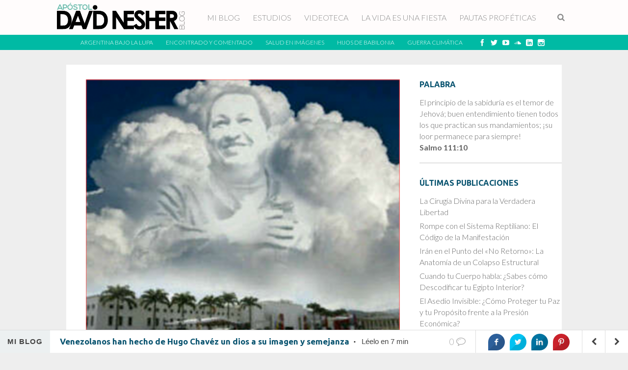

--- FILE ---
content_type: text/html; charset=UTF-8
request_url: https://davidnesher.com.ar/venezolanos-han-hecho-de-hugo-chavez-un/
body_size: 18573
content:
<!DOCTYPE html>
<!--[if !(IE 6) | !(IE 7) | !(IE 8)  ]><!-->
<html lang="es">
<!--<![endif]-->
<head>
<meta charset="UTF-8" />
<meta name="viewport" content="width=device-width" />
<link rel="profile" href="https://gmpg.org/xfn/11" />


<meta name="description" content="Blog del Apóstol y Profeta David Nesher, fundador de Ministerio Monte Santo, desde Mendoza, Argentina, al mundo. Panorama profético de los tiempos actuales // Estudios, Blog, Profecías, Videos y Comentarios" />
<meta name="robots" content="index,follow">
<meta name="keywords" content="yahveh,estudio de la tora,tora,yahweh,yhvh,profecia,david nesher,apostol,monte santo,mendoza,argentina,blog,yhwh,yeshua" />
<meta name="google-site-verification" content="qqxvYOI9jVgSyST5Uyvy48EAojbUU9vt5wlcSMI1dUM" />
<link rel="pingback" href="https://davidnesher.com.ar/xmlrpc.php" />

<title>Venezolanos han hecho de Hugo Chavéz un dios a su imagen y semejanza &#8211; David Nesher Blog</title>
<meta name='robots' content='max-image-preview:large' />
<link rel='dns-prefetch' href='//fonts.googleapis.com' />
<link rel="alternate" type="application/rss+xml" title="David Nesher Blog &raquo; Feed" href="https://davidnesher.com.ar/feed/" />
<link rel="alternate" type="application/rss+xml" title="David Nesher Blog &raquo; Feed de los comentarios" href="https://davidnesher.com.ar/comments/feed/" />
<link rel="alternate" title="oEmbed (JSON)" type="application/json+oembed" href="https://davidnesher.com.ar/wp-json/oembed/1.0/embed?url=https%3A%2F%2Fdavidnesher.com.ar%2Fvenezolanos-han-hecho-de-hugo-chavez-un%2F" />
<link rel="alternate" title="oEmbed (XML)" type="text/xml+oembed" href="https://davidnesher.com.ar/wp-json/oembed/1.0/embed?url=https%3A%2F%2Fdavidnesher.com.ar%2Fvenezolanos-han-hecho-de-hugo-chavez-un%2F&#038;format=xml" />
		<!-- This site uses the Google Analytics by ExactMetrics plugin v8.11.1 - Using Analytics tracking - https://www.exactmetrics.com/ -->
		<!-- Nota: ExactMetrics no está actualmente configurado en este sitio. El dueño del sitio necesita identificarse usando su cuenta de Google Analytics en el panel de ajustes de ExactMetrics. -->
					<!-- No tracking code set -->
				<!-- / Google Analytics by ExactMetrics -->
		<style id='wp-img-auto-sizes-contain-inline-css' type='text/css'>
img:is([sizes=auto i],[sizes^="auto," i]){contain-intrinsic-size:3000px 1500px}
/*# sourceURL=wp-img-auto-sizes-contain-inline-css */
</style>
<link rel='stylesheet' id='fes-css' href='https://davidnesher.com.ar/wp-content/plugins/feedburner-email-subscription/css/styles.css?ver=9e47d637a8439af6dccd6b033020d118' type='text/css' media='all' />
<link rel='stylesheet' id='dm-style-front-css' href='https://davidnesher.com.ar/wp-content/themes/blog/pukka/modules/dynamic-meta/assets/css/dm.front.css?ver=9e47d637a8439af6dccd6b033020d118' type='text/css' media='all' />
<link rel='stylesheet' id='pukka-style-css' href='https://davidnesher.com.ar/wp-content/themes/blog/style.css?ver=9e47d637a8439af6dccd6b033020d118' type='text/css' media='all' />
<link rel='stylesheet' id='google-arvo-font-css' href='//fonts.googleapis.com/css?family=Arvo&#038;ver=6.9' type='text/css' media='all' />
<link rel='stylesheet' id='google-lato-font-css' href='//fonts.googleapis.com/css?family=Lato&#038;ver=6.9' type='text/css' media='all' />
<link rel='stylesheet' id='icomoon-css' href='https://davidnesher.com.ar/wp-content/themes/blog/fonts/icomoon/style.css?ver=9e47d637a8439af6dccd6b033020d118' type='text/css' media='all' />
<link rel='stylesheet' id='swipebox-style-css' href='https://davidnesher.com.ar/wp-content/themes/blog/js/swipebox/swipebox.css?ver=9e47d637a8439af6dccd6b033020d118' type='text/css' media='all' />
<style id='wp-emoji-styles-inline-css' type='text/css'>

	img.wp-smiley, img.emoji {
		display: inline !important;
		border: none !important;
		box-shadow: none !important;
		height: 1em !important;
		width: 1em !important;
		margin: 0 0.07em !important;
		vertical-align: -0.1em !important;
		background: none !important;
		padding: 0 !important;
	}
/*# sourceURL=wp-emoji-styles-inline-css */
</style>
<link rel='stylesheet' id='wp-block-library-css' href='https://davidnesher.com.ar/wp-includes/css/dist/block-library/style.min.css?ver=9e47d637a8439af6dccd6b033020d118' type='text/css' media='all' />
<style id='global-styles-inline-css' type='text/css'>
:root{--wp--preset--aspect-ratio--square: 1;--wp--preset--aspect-ratio--4-3: 4/3;--wp--preset--aspect-ratio--3-4: 3/4;--wp--preset--aspect-ratio--3-2: 3/2;--wp--preset--aspect-ratio--2-3: 2/3;--wp--preset--aspect-ratio--16-9: 16/9;--wp--preset--aspect-ratio--9-16: 9/16;--wp--preset--color--black: #000000;--wp--preset--color--cyan-bluish-gray: #abb8c3;--wp--preset--color--white: #ffffff;--wp--preset--color--pale-pink: #f78da7;--wp--preset--color--vivid-red: #cf2e2e;--wp--preset--color--luminous-vivid-orange: #ff6900;--wp--preset--color--luminous-vivid-amber: #fcb900;--wp--preset--color--light-green-cyan: #7bdcb5;--wp--preset--color--vivid-green-cyan: #00d084;--wp--preset--color--pale-cyan-blue: #8ed1fc;--wp--preset--color--vivid-cyan-blue: #0693e3;--wp--preset--color--vivid-purple: #9b51e0;--wp--preset--gradient--vivid-cyan-blue-to-vivid-purple: linear-gradient(135deg,rgb(6,147,227) 0%,rgb(155,81,224) 100%);--wp--preset--gradient--light-green-cyan-to-vivid-green-cyan: linear-gradient(135deg,rgb(122,220,180) 0%,rgb(0,208,130) 100%);--wp--preset--gradient--luminous-vivid-amber-to-luminous-vivid-orange: linear-gradient(135deg,rgb(252,185,0) 0%,rgb(255,105,0) 100%);--wp--preset--gradient--luminous-vivid-orange-to-vivid-red: linear-gradient(135deg,rgb(255,105,0) 0%,rgb(207,46,46) 100%);--wp--preset--gradient--very-light-gray-to-cyan-bluish-gray: linear-gradient(135deg,rgb(238,238,238) 0%,rgb(169,184,195) 100%);--wp--preset--gradient--cool-to-warm-spectrum: linear-gradient(135deg,rgb(74,234,220) 0%,rgb(151,120,209) 20%,rgb(207,42,186) 40%,rgb(238,44,130) 60%,rgb(251,105,98) 80%,rgb(254,248,76) 100%);--wp--preset--gradient--blush-light-purple: linear-gradient(135deg,rgb(255,206,236) 0%,rgb(152,150,240) 100%);--wp--preset--gradient--blush-bordeaux: linear-gradient(135deg,rgb(254,205,165) 0%,rgb(254,45,45) 50%,rgb(107,0,62) 100%);--wp--preset--gradient--luminous-dusk: linear-gradient(135deg,rgb(255,203,112) 0%,rgb(199,81,192) 50%,rgb(65,88,208) 100%);--wp--preset--gradient--pale-ocean: linear-gradient(135deg,rgb(255,245,203) 0%,rgb(182,227,212) 50%,rgb(51,167,181) 100%);--wp--preset--gradient--electric-grass: linear-gradient(135deg,rgb(202,248,128) 0%,rgb(113,206,126) 100%);--wp--preset--gradient--midnight: linear-gradient(135deg,rgb(2,3,129) 0%,rgb(40,116,252) 100%);--wp--preset--font-size--small: 13px;--wp--preset--font-size--medium: 20px;--wp--preset--font-size--large: 36px;--wp--preset--font-size--x-large: 42px;--wp--preset--spacing--20: 0.44rem;--wp--preset--spacing--30: 0.67rem;--wp--preset--spacing--40: 1rem;--wp--preset--spacing--50: 1.5rem;--wp--preset--spacing--60: 2.25rem;--wp--preset--spacing--70: 3.38rem;--wp--preset--spacing--80: 5.06rem;--wp--preset--shadow--natural: 6px 6px 9px rgba(0, 0, 0, 0.2);--wp--preset--shadow--deep: 12px 12px 50px rgba(0, 0, 0, 0.4);--wp--preset--shadow--sharp: 6px 6px 0px rgba(0, 0, 0, 0.2);--wp--preset--shadow--outlined: 6px 6px 0px -3px rgb(255, 255, 255), 6px 6px rgb(0, 0, 0);--wp--preset--shadow--crisp: 6px 6px 0px rgb(0, 0, 0);}:where(.is-layout-flex){gap: 0.5em;}:where(.is-layout-grid){gap: 0.5em;}body .is-layout-flex{display: flex;}.is-layout-flex{flex-wrap: wrap;align-items: center;}.is-layout-flex > :is(*, div){margin: 0;}body .is-layout-grid{display: grid;}.is-layout-grid > :is(*, div){margin: 0;}:where(.wp-block-columns.is-layout-flex){gap: 2em;}:where(.wp-block-columns.is-layout-grid){gap: 2em;}:where(.wp-block-post-template.is-layout-flex){gap: 1.25em;}:where(.wp-block-post-template.is-layout-grid){gap: 1.25em;}.has-black-color{color: var(--wp--preset--color--black) !important;}.has-cyan-bluish-gray-color{color: var(--wp--preset--color--cyan-bluish-gray) !important;}.has-white-color{color: var(--wp--preset--color--white) !important;}.has-pale-pink-color{color: var(--wp--preset--color--pale-pink) !important;}.has-vivid-red-color{color: var(--wp--preset--color--vivid-red) !important;}.has-luminous-vivid-orange-color{color: var(--wp--preset--color--luminous-vivid-orange) !important;}.has-luminous-vivid-amber-color{color: var(--wp--preset--color--luminous-vivid-amber) !important;}.has-light-green-cyan-color{color: var(--wp--preset--color--light-green-cyan) !important;}.has-vivid-green-cyan-color{color: var(--wp--preset--color--vivid-green-cyan) !important;}.has-pale-cyan-blue-color{color: var(--wp--preset--color--pale-cyan-blue) !important;}.has-vivid-cyan-blue-color{color: var(--wp--preset--color--vivid-cyan-blue) !important;}.has-vivid-purple-color{color: var(--wp--preset--color--vivid-purple) !important;}.has-black-background-color{background-color: var(--wp--preset--color--black) !important;}.has-cyan-bluish-gray-background-color{background-color: var(--wp--preset--color--cyan-bluish-gray) !important;}.has-white-background-color{background-color: var(--wp--preset--color--white) !important;}.has-pale-pink-background-color{background-color: var(--wp--preset--color--pale-pink) !important;}.has-vivid-red-background-color{background-color: var(--wp--preset--color--vivid-red) !important;}.has-luminous-vivid-orange-background-color{background-color: var(--wp--preset--color--luminous-vivid-orange) !important;}.has-luminous-vivid-amber-background-color{background-color: var(--wp--preset--color--luminous-vivid-amber) !important;}.has-light-green-cyan-background-color{background-color: var(--wp--preset--color--light-green-cyan) !important;}.has-vivid-green-cyan-background-color{background-color: var(--wp--preset--color--vivid-green-cyan) !important;}.has-pale-cyan-blue-background-color{background-color: var(--wp--preset--color--pale-cyan-blue) !important;}.has-vivid-cyan-blue-background-color{background-color: var(--wp--preset--color--vivid-cyan-blue) !important;}.has-vivid-purple-background-color{background-color: var(--wp--preset--color--vivid-purple) !important;}.has-black-border-color{border-color: var(--wp--preset--color--black) !important;}.has-cyan-bluish-gray-border-color{border-color: var(--wp--preset--color--cyan-bluish-gray) !important;}.has-white-border-color{border-color: var(--wp--preset--color--white) !important;}.has-pale-pink-border-color{border-color: var(--wp--preset--color--pale-pink) !important;}.has-vivid-red-border-color{border-color: var(--wp--preset--color--vivid-red) !important;}.has-luminous-vivid-orange-border-color{border-color: var(--wp--preset--color--luminous-vivid-orange) !important;}.has-luminous-vivid-amber-border-color{border-color: var(--wp--preset--color--luminous-vivid-amber) !important;}.has-light-green-cyan-border-color{border-color: var(--wp--preset--color--light-green-cyan) !important;}.has-vivid-green-cyan-border-color{border-color: var(--wp--preset--color--vivid-green-cyan) !important;}.has-pale-cyan-blue-border-color{border-color: var(--wp--preset--color--pale-cyan-blue) !important;}.has-vivid-cyan-blue-border-color{border-color: var(--wp--preset--color--vivid-cyan-blue) !important;}.has-vivid-purple-border-color{border-color: var(--wp--preset--color--vivid-purple) !important;}.has-vivid-cyan-blue-to-vivid-purple-gradient-background{background: var(--wp--preset--gradient--vivid-cyan-blue-to-vivid-purple) !important;}.has-light-green-cyan-to-vivid-green-cyan-gradient-background{background: var(--wp--preset--gradient--light-green-cyan-to-vivid-green-cyan) !important;}.has-luminous-vivid-amber-to-luminous-vivid-orange-gradient-background{background: var(--wp--preset--gradient--luminous-vivid-amber-to-luminous-vivid-orange) !important;}.has-luminous-vivid-orange-to-vivid-red-gradient-background{background: var(--wp--preset--gradient--luminous-vivid-orange-to-vivid-red) !important;}.has-very-light-gray-to-cyan-bluish-gray-gradient-background{background: var(--wp--preset--gradient--very-light-gray-to-cyan-bluish-gray) !important;}.has-cool-to-warm-spectrum-gradient-background{background: var(--wp--preset--gradient--cool-to-warm-spectrum) !important;}.has-blush-light-purple-gradient-background{background: var(--wp--preset--gradient--blush-light-purple) !important;}.has-blush-bordeaux-gradient-background{background: var(--wp--preset--gradient--blush-bordeaux) !important;}.has-luminous-dusk-gradient-background{background: var(--wp--preset--gradient--luminous-dusk) !important;}.has-pale-ocean-gradient-background{background: var(--wp--preset--gradient--pale-ocean) !important;}.has-electric-grass-gradient-background{background: var(--wp--preset--gradient--electric-grass) !important;}.has-midnight-gradient-background{background: var(--wp--preset--gradient--midnight) !important;}.has-small-font-size{font-size: var(--wp--preset--font-size--small) !important;}.has-medium-font-size{font-size: var(--wp--preset--font-size--medium) !important;}.has-large-font-size{font-size: var(--wp--preset--font-size--large) !important;}.has-x-large-font-size{font-size: var(--wp--preset--font-size--x-large) !important;}
/*# sourceURL=global-styles-inline-css */
</style>

<style id='classic-theme-styles-inline-css' type='text/css'>
/*! This file is auto-generated */
.wp-block-button__link{color:#fff;background-color:#32373c;border-radius:9999px;box-shadow:none;text-decoration:none;padding:calc(.667em + 2px) calc(1.333em + 2px);font-size:1.125em}.wp-block-file__button{background:#32373c;color:#fff;text-decoration:none}
/*# sourceURL=/wp-includes/css/classic-themes.min.css */
</style>
<link rel='stylesheet' id='prefix-style-css' href='https://davidnesher.com.ar/wp-content/plugins/bible-verse-of-the-day/bible-verse-of-the-day.css?ver=9e47d637a8439af6dccd6b033020d118' type='text/css' media='all' />
<link rel='stylesheet' id='cfc_style-css' href='https://davidnesher.com.ar/wp-content/plugins/cf7-customizer/assets/css/style.min.css?ver=1.0' type='text/css' media='all' />
<link rel='stylesheet' id='contact-form-7-css' href='https://davidnesher.com.ar/wp-content/plugins/contact-form-7/includes/css/styles.css?ver=6.1.4' type='text/css' media='all' />
<link rel='stylesheet' id='rs-plugin-settings-css' href='https://davidnesher.com.ar/wp-content/plugins/revslider/public/assets/css/settings.css?ver=5.4.7.4' type='text/css' media='all' />
<style id='rs-plugin-settings-inline-css' type='text/css'>
#rs-demo-id {}
/*# sourceURL=rs-plugin-settings-inline-css */
</style>
<link rel='stylesheet' id='sb_bar-css' href='https://davidnesher.com.ar/wp-content/plugins/swifty-bar/public/assets/css/sb-bar-public.css?ver=1.2.11' type='text/css' media='all' />
<link rel='stylesheet' id='tf-compiled-options-cfc-css' href='https://davidnesher.com.ar/wp-content/uploads/titan-framework-cfc-css.css?ver=9e47d637a8439af6dccd6b033020d118' type='text/css' media='all' />
<script type="text/javascript" src="https://davidnesher.com.ar/wp-includes/js/jquery/jquery.min.js?ver=3.7.1" id="jquery-core-js"></script>
<script type="text/javascript" src="https://davidnesher.com.ar/wp-includes/js/jquery/jquery-migrate.min.js?ver=3.4.1" id="jquery-migrate-js"></script>
<script type="text/javascript" src="https://davidnesher.com.ar/wp-content/themes/blog/pukka/modules/dynamic-meta/assets/js/jquery.dm.front.js?ver=9e47d637a8439af6dccd6b033020d118" id="jquery-dm-front-js"></script>
<script type="text/javascript" src="https://davidnesher.com.ar/wp-content/themes/blog/pukka/modules/dynamic-meta/assets/js/gmaps.js?ver=9e47d637a8439af6dccd6b033020d118" id="gmaps-js"></script>
<script type="text/javascript" src="https://davidnesher.com.ar/wp-includes/js/imagesloaded.min.js?ver=5.0.0" id="imagesloaded-js"></script>
<script type="text/javascript" src="https://davidnesher.com.ar/wp-includes/js/masonry.min.js?ver=4.2.2" id="masonry-js"></script>
<script type="text/javascript" src="https://davidnesher.com.ar/wp-includes/js/jquery/jquery.masonry.min.js?ver=3.1.2b" id="jquery-masonry-js"></script>
<script type="text/javascript" src="https://davidnesher.com.ar/wp-content/themes/blog/js/swipebox/jquery.swipebox.js?ver=9e47d637a8439af6dccd6b033020d118" id="jquery.swipebox-js"></script>
<script type="text/javascript" src="https://davidnesher.com.ar/wp-content/themes/blog/js/jquery.flexslider-min.js?ver=9e47d637a8439af6dccd6b033020d118" id="jquery.flexslider-js"></script>
<script type="text/javascript" src="https://davidnesher.com.ar/wp-content/themes/blog/js/jquery.mousewheel.js?ver=9e47d637a8439af6dccd6b033020d118" id="jquery-mousewheel-js"></script>
<script type="text/javascript" src="https://davidnesher.com.ar/wp-includes/js/jquery/ui/core.min.js?ver=1.13.3" id="jquery-ui-core-js"></script>
<script type="text/javascript" src="https://davidnesher.com.ar/wp-includes/js/jquery/ui/menu.min.js?ver=1.13.3" id="jquery-ui-menu-js"></script>
<script type="text/javascript" src="https://davidnesher.com.ar/wp-includes/js/dist/dom-ready.min.js?ver=f77871ff7694fffea381" id="wp-dom-ready-js"></script>
<script type="text/javascript" src="https://davidnesher.com.ar/wp-includes/js/dist/hooks.min.js?ver=dd5603f07f9220ed27f1" id="wp-hooks-js"></script>
<script type="text/javascript" src="https://davidnesher.com.ar/wp-includes/js/dist/i18n.min.js?ver=c26c3dc7bed366793375" id="wp-i18n-js"></script>
<script type="text/javascript" id="wp-i18n-js-after">
/* <![CDATA[ */
wp.i18n.setLocaleData( { 'text direction\u0004ltr': [ 'ltr' ] } );
//# sourceURL=wp-i18n-js-after
/* ]]> */
</script>
<script type="text/javascript" id="wp-a11y-js-translations">
/* <![CDATA[ */
( function( domain, translations ) {
	var localeData = translations.locale_data[ domain ] || translations.locale_data.messages;
	localeData[""].domain = domain;
	wp.i18n.setLocaleData( localeData, domain );
} )( "default", {"translation-revision-date":"2026-01-07 19:47:18+0000","generator":"GlotPress\/4.0.3","domain":"messages","locale_data":{"messages":{"":{"domain":"messages","plural-forms":"nplurals=2; plural=n != 1;","lang":"es"},"Notifications":["Avisos"]}},"comment":{"reference":"wp-includes\/js\/dist\/a11y.js"}} );
//# sourceURL=wp-a11y-js-translations
/* ]]> */
</script>
<script type="text/javascript" src="https://davidnesher.com.ar/wp-includes/js/dist/a11y.min.js?ver=cb460b4676c94bd228ed" id="wp-a11y-js"></script>
<script type="text/javascript" src="https://davidnesher.com.ar/wp-includes/js/jquery/ui/autocomplete.min.js?ver=1.13.3" id="jquery-ui-autocomplete-js"></script>
<script type="text/javascript" id="pukka-script-js-extra">
/* <![CDATA[ */
var Pukka = {"ajaxurl":"https://davidnesher.com.ar/wp-admin/admin-ajax.php","grid_layout":{"infinite_scroll":"on","infinite_page":2,"infinite_more":true,"current_page":"","front_page_cats":"","inner_grid":{"use_inner_grid":"off"}},"page_settings":{"margin":10,"box_width":250,"box_height":520,"num_columns":30,"sidebar_width":290,"home_sidebar":false,"big_img_width":520,"big_img_height":290,"medium_img_width":250,"medium_img_height":290,"small_img_width":250,"small_img_height":135,"content_width":720},"language":"","secondary_menu":"1","scrolling_sidebar":""};
//# sourceURL=pukka-script-js-extra
/* ]]> */
</script>
<script type="text/javascript" src="https://davidnesher.com.ar/wp-content/themes/blog/js/pukka.js?ver=9e47d637a8439af6dccd6b033020d118" id="pukka-script-js"></script>
<script type="text/javascript" src="https://davidnesher.com.ar/wp-content/themes/blog/js/modernizr.custom.js?ver=9e47d637a8439af6dccd6b033020d118" id="modernizr-js"></script>
<script type="text/javascript" src="https://davidnesher.com.ar/wp-content/themes/blog/pukka/modules/grid-layout/assets/js/jquery.featured.content.front.js?ver=9e47d637a8439af6dccd6b033020d118" id="featured-content-script-js"></script>
<script type="text/javascript" src="https://davidnesher.com.ar/wp-content/plugins/cf7-customizer/assets/js/custom.min.js?ver=9e47d637a8439af6dccd6b033020d118" id="cfc_customJs-js"></script>
<script type="text/javascript" src="https://davidnesher.com.ar/wp-content/plugins/revslider/public/assets/js/jquery.themepunch.tools.min.js?ver=5.4.7.4" id="tp-tools-js"></script>
<script type="text/javascript" src="https://davidnesher.com.ar/wp-content/plugins/revslider/public/assets/js/jquery.themepunch.revolution.min.js?ver=5.4.7.4" id="revmin-js"></script>
<script type="text/javascript" id="sb_bar-js-extra">
/* <![CDATA[ */
var admin_urls = {"admin_ajax":"https://davidnesher.com.ar/wp-admin/admin-ajax.php","post_id":"477","postNonce":"55c4db95b8"};
//# sourceURL=sb_bar-js-extra
/* ]]> */
</script>
<script type="text/javascript" src="https://davidnesher.com.ar/wp-content/plugins/swifty-bar/public/assets/js/sb-bar-public.js?ver=1.2.11" id="sb_bar-js"></script>

<script>
  (function(i,s,o,g,r,a,m){i['GoogleAnalyticsObject']=r;i[r]=i[r]||function(){
  (i[r].q=i[r].q||[]).push(arguments)},i[r].l=1*new Date();a=s.createElement(o),
  m=s.getElementsByTagName(o)[0];a.async=1;a.src=g;m.parentNode.insertBefore(a,m)
  })(window,document,'script','//www.google-analytics.com/analytics.js','ga');

  ga('create', 'UA-65954617-1', 'auto');
  ga('send', 'pageview');

</script>
<meta name="msvalidate.01" content="E2707419A74E446017F9CA36BF55976C" />
<link rel="https://api.w.org/" href="https://davidnesher.com.ar/wp-json/" /><link rel="alternate" title="JSON" type="application/json" href="https://davidnesher.com.ar/wp-json/wp/v2/posts/477" /><link rel="EditURI" type="application/rsd+xml" title="RSD" href="https://davidnesher.com.ar/xmlrpc.php?rsd" />
<link rel="canonical" href="https://davidnesher.com.ar/venezolanos-han-hecho-de-hugo-chavez-un/" />
<meta property="fb:app_id" content="196332300910405"/>
<link rel="shortcut icon" href="" />

<link rel="stylesheet" type="text/css" href="//fonts.googleapis.com/css?family=Ubuntu:100,300,500,700&subset=latin,latin-ext">
<link rel="stylesheet" type="text/css" href="//fonts.googleapis.com/css?family=Lato:100,300,500,700&subset=latin,latin-ext"><meta name="description" content="Sólo han pasado seis meses de la muerte del líder bolivariano Hugo Chávez. Sin embargo, la superstición que caracteriza a los pueblos programados por siglo..." />

<style type="text/css">

.entry-title {
 font-family: 'Ubuntu';
}

body {
 font-family: 'Lato';
}

.entry-content h1 {
}

.entry-content h2 {
}

.entry-content h3 {
}

.entry-content h4 {
}

.entry-content h5 {
}

.entry-content h6 {
}
body.home, body.has-grid, body{background-color:#f5f3dc !important;}#comments-outer-wrap, #comments-wrap{background-color:#454445;}.button, button, input[type="button"], input[type="reset"], input[type="submit"]{background-color:#009393;border:1px solid transparent;color:#ffffff;}#main{margin-bottom:40px;}.brick, #main{background-color:#ffffff;}#comments-wrap h2, .comment-text-wrap, #respond #reply-title, .comment-respond{color:#ffffff !important;}
body { color: #444444 !important;}
#logo-text{color: #666666;}
#sidebar li a, #sidebar li a:visited {color: #666666;}
#sidebar li a:hover {color: #666666;}
h1, h2, h3, h4, h5, h6, h1 a, h2 a, h3 a, h4 a, h5 a, h6 a, h1 a:visited, h2 a:visited, h3 a:visited, h4 a:visited, h5 a:visited, h6 a:visited {color: #0a5470 !important;}
a, a:visited{ color: #0084FF; }
a, a:visited{ color: #0084FF; }
.brick-big .box-social{ background-color: #73bfb1; }
.brick-big:hover {box-shadow: 0 0 3px 2px rgba(115,191,177,0.5);}
.brick-big .box-social .social-arrow {background-color: #519d90}
.brick-medium .box-social{ background-color: #73bfb1; }
.brick-medium:hover {box-shadow: 0 0 3px 2px rgba(115,191,177,0.5);}
.brick-medium .box-social .social-arrow {background-color: #519d90}
.brick-small .box-social{ background-color: #bd85dd; }
.brick-small:hover {box-shadow: 0 0 3px 2px rgba(189,133,221,0.5);}
.brick-small .box-social .social-arrow {background-color: #9b63bb}
button, input[type="button"], input[type="reset"], input[type="submit"]{ background-color: #0071B1; }
input[type="text"]:focus, textarea:focus{ border-color: #0071B1; }
h1, h2, h3, h4, h5, h6, h1 a, h2 a, h3 a, h4 a, h5 a, h6 a, h1 a:visited, h2 a:visited, h3 a:visited, h4 a:visited, h5 a:visited, h6 a:visited {font-family: "Ubuntu" !important;}
body {
font-family: "Lato" !important;
}

#menu-wrap.menu-top, 
							#menu-wrap.menu-top #main-menu li,
							#menu-wrap.menu-top #main-menu li a,
							#menu-wrap.menu-top #main-menu li a:visited,
							#menu-wrap.menu-top #main-menu .sub-menu li:hover,
							#menu-wrap.menu-top #main-menu .sub-menu li:hover a,
							#menu-wrap.menu-top #main-menu .sub-menu li:hover a:visited,
							#menu-wrap.menu-top #main-menu .children li:hover,
							#menu-wrap.menu-top #main-menu .children li:hover a,
							#menu-wrap.menu-top #main-menu .children li:hover a:visited,
							#menu-wrap.menu-top #main-menu #show-search-wrap,
							#menu-wrap.menu-top #main-menu #show-search, 
							#searchsubmit-main { 
								background-color: #fffcfc;
								color: #898989;
							}

							#menu-wrap.menu-top #main-menu li:hover, 
							#menu-wrap.menu-top #main-menu .sub-menu,
							#menu-wrap.menu-top #main-menu .children, 
							#menu-wrap.menu-top #main-menu .sub-menu li:hover,
							#menu-wrap.menu-top #main-menu .children li:hover, 
							#searchsubmit-main, 
							#search-outer input[type="text"]:focus { 
								border: 1px solid #d0eeef;
							}

							#menu-wrap.menu-top #main-menu li:hover, 
							#menu-wrap.menu-top #main-menu li:hover a, 
							#menu-wrap.menu-top #main-menu li:hover a:visited, 
							#menu-wrap.menu-top #main-menu .sub-menu,
							#menu-wrap.menu-top #main-menu .children,
							#menu-wrap.menu-top #main-menu .sub-menu li,
							#menu-wrap.menu-top #main-menu .sub-menu li a,
							#menu-wrap.menu-top #main-menu .sub-menu li a:visited,
							#menu-wrap.menu-top #main-menu .children li, 
							#menu-wrap.menu-top #main-menu .children li a,
							#menu-wrap.menu-top #main-menu .children li a:visited { 
								background-color: #A3CFD6;
								color: #ffffff;
							}

							#menu-wrap.menu-top #main-menu li:hover {	
								border-bottom: none;
							}

							#menu-wrap.menu-top #main-menu .sub-menu,
							#menu-wrap.menu-top #main-menu .children { 
								border-top: none;
							}

							#menu-wrap.menu-top #main-menu .sub-menu li:hover,
							#menu-wrap.menu-top #main-menu .children li:hover {
								border-left: none;
								border-right: none;
							}
#menu-wrap.menu-top #secondary-menu,
							#menu-wrap.menu-top #secondary-menu li, 
							#menu-wrap.menu-top #secondary-menu li a,
							#menu-wrap.menu-top #secondary-menu li a:visited,
							#menu-wrap.menu-top #secondary-menu > div, 
							#menu-wrap.menu-top #secondary-menu .sub-menu li:hover,
							#menu-wrap.menu-top #secondary-menu .sub-menu li:hover a,
							#menu-wrap.menu-top #secondary-menu .sub-menu li:hover a:visited,
							#menu-wrap.menu-top #secondary-menu .children li:hover,
							#menu-wrap.menu-top #secondary-menu .children li:hover a,
							#menu-wrap.menu-top #secondary-menu .children li:hover a:visited {
								background-color: #00baa4;
								color: #ffffff;
							}

							#menu-wrap.menu-top #secondary-menu li:hover,
							#menu-wrap.menu-top #secondary-menu li:hover a,
							#menu-wrap.menu-top #secondary-menu li:hover a:visited,
							#menu-wrap.menu-top #secondary-menu .sub-menu li,
							#menu-wrap.menu-top #secondary-menu .sub-menu li a,
							#menu-wrap.menu-top #secondary-menu .sub-menu li a:visited,
							#menu-wrap.menu-top #secondary-menu .children li,
							#menu-wrap.menu-top #secondary-menu .children li a,
							#menu-wrap.menu-top #secondary-menu .children li a:visited {
								background-color: #258aa7; 
								color: #ffffff;
							}

							#menu-wrap.menu-top #secondary-menu .sub-menu li:hover,
							#menu-wrap.menu-top #secondary-menu .children li:hover, 
							#menu-wrap.menu-top #secondary-menu li:hover, 
							#menu-wrap.menu-top #secondary-menu .sub-menu,
							#menu-wrap.menu-top #secondary-menu .children  { 
								border: 1px solid #ffffff;
							}

							#menu-wrap.menu-top #secondary-menu .sub-menu li:hover,
							#menu-wrap.menu-top #secondary-menu .children li:hover {
								border-left: none;
								border-right: none;
							}

							#menu-wrap.menu-top #secondary-menu li:hover { 
								border-bottom: none;
							}

							#menu-wrap.menu-top #secondary-menu .sub-menu,
							#menu-wrap.menu-top #secondary-menu .children { 
								border-top: none;
							}@media all and (max-width: 700px){ .brick, .brick-medium, .brick-big {max-width: 90%; max-width: calc(100% - 20px);}}
.brick-big {width:520px;}
.brick-medium {width:250px;}
.brick-small {width:250px;}
.brick-big {height:520px;}
.brick-medium {height:520px;}
.brick-small {height:250px;}
#main {max-width: 1010px;}
.home #brick-wrap {width: 8110px; max-width: 100%; max-width: calc(100% - 10px);}
.home.has-grid #main {max-width: 8110px;}
.brick{margin: 10px;}
.archive #content {width: 1010px;}
.archive #brick-wrap {width: 8110px; max-width: 100%; max-width: calc(100% - 10px);}
.archive.has-grid #main {max-width: 8110px;}
.archive .brick{margin: 10px;}
.archive.has-grid #brick-wrap .brick-cat-title {width: 100% !important; width: calc(100% - 20px) !important; max-width: 100%;}#sidebar {width: 290px}
#sidebar .widget {width: 290px;}

body.home,
body.has-grid,
body{
background-color: #EEEEEE !important;
}
</style>

<script type="text/javascript">


 var fontEffects = new Array();

</script>
<style type="text/css" id="custom-background-css">
body.custom-background { background-color: #ffffff; }
</style>
	<meta name="generator" content="Powered by Slider Revolution 5.4.7.4 - responsive, Mobile-Friendly Slider Plugin for WordPress with comfortable drag and drop interface." />
<script type="text/javascript">function setREVStartSize(e){									
						try{ e.c=jQuery(e.c);var i=jQuery(window).width(),t=9999,r=0,n=0,l=0,f=0,s=0,h=0;
							if(e.responsiveLevels&&(jQuery.each(e.responsiveLevels,function(e,f){f>i&&(t=r=f,l=e),i>f&&f>r&&(r=f,n=e)}),t>r&&(l=n)),f=e.gridheight[l]||e.gridheight[0]||e.gridheight,s=e.gridwidth[l]||e.gridwidth[0]||e.gridwidth,h=i/s,h=h>1?1:h,f=Math.round(h*f),"fullscreen"==e.sliderLayout){var u=(e.c.width(),jQuery(window).height());if(void 0!=e.fullScreenOffsetContainer){var c=e.fullScreenOffsetContainer.split(",");if (c) jQuery.each(c,function(e,i){u=jQuery(i).length>0?u-jQuery(i).outerHeight(!0):u}),e.fullScreenOffset.split("%").length>1&&void 0!=e.fullScreenOffset&&e.fullScreenOffset.length>0?u-=jQuery(window).height()*parseInt(e.fullScreenOffset,0)/100:void 0!=e.fullScreenOffset&&e.fullScreenOffset.length>0&&(u-=parseInt(e.fullScreenOffset,0))}f=u}else void 0!=e.minHeight&&f<e.minHeight&&(f=e.minHeight);e.c.closest(".rev_slider_wrapper").css({height:f})					
						}catch(d){console.log("Failure at Presize of Slider:"+d)}						
					};</script>
<!-- ## NXS/OG ## --><!-- ## NXSOGTAGS ## --><!-- ## NXS/OG ## -->
<link rel='stylesheet' id='dashicons-css' href='https://davidnesher.com.ar/wp-includes/css/dashicons.min.css?ver=9e47d637a8439af6dccd6b033020d118' type='text/css' media='all' />
<link rel='stylesheet' id='thickbox-css' href='https://davidnesher.com.ar/wp-includes/js/thickbox/thickbox.css?ver=9e47d637a8439af6dccd6b033020d118' type='text/css' media='all' />
</head>

<body data-rsssl=1 class="wp-singular post-template-default single single-post postid-477 single-format-standard custom-background wp-theme-blog secondary-menu">

<script>!function(d,s,id){var js,fjs=d.getElementsByTagName(s)[0],p=/^http:/.test(d.location)?'http':'https';if(!d.getElementById(id)){js=d.createElement(s);js.id=id;js.src=p+'://platform.twitter.com/widgets.js';fjs.parentNode.insertBefore(js,fjs);}}(document, 'script', 'twitter-wjs');</script><div id="fb-root"></div>
					<script>(function(d, s, id) {
					  var js, fjs = d.getElementsByTagName(s)[0];
					  if (d.getElementById(id)) return;
					  js = d.createElement(s); js.id = id;
					  js.src = "//connect.facebook.net/en_US/all.js#xfbml=1&appId=";
					  fjs.parentNode.insertBefore(js, fjs);
					}(document, 'script', 'facebook-jssdk'));</script>
<div id="wrapper" class="clearfix">
			<div id="menu-strip">
		<header>
			<label id="menu-open" for="menu-check" onclick></label>
			<h1>
				<a href="https://davidnesher.com.ar">
				<img src="" alt="David Nesher Blog" />				</a>
			</h1>
		</header>
	</div> <!-- #menu-strip -->
	<input type="checkbox" name="menu-check" id="menu-check">
	<div id="menu-wrap" class="menu-top">
		<div id="search-outer">
			<div id="search">
				<form role="search" method="get" action="https://davidnesher.com.ar/">
						<input type="text" value="" name="s" id="s-main" autocomplete="off" placeholder="Buscar..."/>
						<input type="submit" id="searchsubmit-main" value="Search" />
				</form>
			</div> <!-- #search -->
		</div> <!-- #search-outer -->
		<div id="main-menu">
			<div class="menu-container"><ul id="menu-principal" class="menu">
									<li id="main-logo"><a href="https://davidnesher.com.ar" id="logo"><img src="https://davidnesher.com.ar/wp-content/uploads/2015/08/logo_.png" alt="David Nesher Blog" class="has-retina" /><img src="https://davidnesher.com.ar/wp-content/uploads/2015/08/logo_.png" alt="David Nesher Blog" class="is-retina" /></a></li>
									<li id="menu-item-7" class="menu-item menu-item-type-taxonomy menu-item-object-category current-post-ancestor current-menu-parent current-post-parent menu-item-7"><a href="https://davidnesher.com.ar/category/blog/">MI BLOG</a></li>
<li id="menu-item-7994" class="menu-item menu-item-type-taxonomy menu-item-object-category menu-item-7994"><a href="https://davidnesher.com.ar/category/catequesis-y-mistagogia/">Estudios</a></li>
<li id="menu-item-8746" class="menu-item menu-item-type-taxonomy menu-item-object-category menu-item-8746"><a href="https://davidnesher.com.ar/category/videoteca/">Videoteca</a></li>
<li id="menu-item-12" class="menu-item menu-item-type-taxonomy menu-item-object-category menu-item-12"><a href="https://davidnesher.com.ar/category/vida_es_fiesta/">La vida es una Fiesta</a></li>
<li id="menu-item-8745" class="menu-item menu-item-type-taxonomy menu-item-object-category menu-item-8745"><a href="https://davidnesher.com.ar/category/pautas_profeticas/">Pautas Proféticas</a></li>

									<li id="show-search-wrap"><a href="#" id="show-search">Search</a></li></ul></div>		</div><!-- #main-menu -->
				<div id="secondary-menu">
			<div class="secondary-container clearfix"><ul id="menu-secundario" class="menu">
									<li id="menu-item-15" class="menu-item menu-item-type-taxonomy menu-item-object-category menu-item-15"><a href="https://davidnesher.com.ar/category/argentina_bajo_lupa/">Argentina Bajo La Lupa</a></li>
<li id="menu-item-13" class="menu-item menu-item-type-taxonomy menu-item-object-category menu-item-13"><a href="https://davidnesher.com.ar/category/encontrado_comentado/">Encontrado y Comentado</a></li>
<li id="menu-item-14" class="menu-item menu-item-type-taxonomy menu-item-object-category menu-item-14"><a href="https://davidnesher.com.ar/category/salud_en_imagenes/">Salud en Imágenes</a></li>
<li id="menu-item-8747" class="menu-item menu-item-type-taxonomy menu-item-object-category menu-item-8747"><a href="https://davidnesher.com.ar/category/hijos_de_babilonia/">Hijos de Babilonia</a></li>
<li id="menu-item-8748" class="menu-item menu-item-type-taxonomy menu-item-object-category menu-item-8748"><a href="https://davidnesher.com.ar/category/guerra_climatica/">Guerra Climática</a></li>
<li class="head-social"><a href="https://www.facebook.com/montesantoweb" target="_blank" class="icon-facebook"></a><a href="https://twitter.com/davidnesher" target="_blank" class="icon-twitter"></a><a href="http://www.youtube.com/c/DavidNesHerok" target="_blank" class="icon-youtube"></a><a href="https://soundcloud.com/montesantoweb" target="_blank" class="icon-soundcloud"></a><a href="https://www.linkedin.com/in/david-nesher-73023438/" target="_blank" class="icon-linkedin-rounded"></a><a href="http://instagram.com/padavidnesher" target="_blank" class="icon-instagram"></a></li></ul></div>		</div><!-- #secondary-menu -->

		<div id="mobile-search">
			<form role="search" method="get" action="https://davidnesher.com.ar/">
				<input type="text" value="" name="s" id="s-mobile" autocomplete="off" placeholder="Buscar"/>
				<input type="submit" id="searchsubmit-mobile" value="Buscar" />
			</form>
		</div> <!-- #mobile-search -->
			</div><!-- #menu-wrap -->
			
		
	<div id="main" class="clearfix ">
						
					<div id="content" class="clearfix sidebar-right">
																			<article id="post-477" class="post-477 post type-post status-publish format-standard has-post-thumbnail hentry category-blog tag-babilonia-la-grande tag-brujeria-y-chamanismo tag-cultura-corrupta tag-idolatria tag-latinoamerica tag-satanismo-desenmascarado tag-venezuela">

																									<div class="featured">
									<img width="400" height="390" src="https://davidnesher.com.ar/wp-content/uploads/2013/09/hugo-chavez-cielo.png" class="attachment-thumb-single size-thumb-single wp-post-image" alt="" decoding="async" fetchpriority="high" srcset="https://davidnesher.com.ar/wp-content/uploads/2013/09/hugo-chavez-cielo.png 400w, https://davidnesher.com.ar/wp-content/uploads/2013/09/hugo-chavez-cielo-300x293.png 300w" sizes="(max-width: 400px) 100vw, 400px" />									</div> <!-- .featured -->
								
								<div class="content-wrap">
									<header>
										<h1 class="entry-title page-title">Venezolanos han hecho de Hugo Chavéz un dios a su imagen y semejanza</h1>
									</header>

									<div class="entry-meta">
									   <span class="date updated icon-clock"><a href="https://davidnesher.com.ar/venezolanos-han-hecho-de-hugo-chavez-un/" title="Permalink to Venezolanos han hecho de Hugo Chavéz un dios a su imagen y semejanza" rel="bookmark"><time class="entry-date" datetime="2013-09-07T12:31:00-03:00">septiembre 7, 2013</time></a></span><span class="categories-links icon-folder-open"><a href="https://davidnesher.com.ar/category/blog/" rel="category tag">Mi Blog</a></span><span class="tags-links icon-tag"><a href="https://davidnesher.com.ar/tag/babilonia-la-grande/" rel="tag">Babilonia la grande</a>, <a href="https://davidnesher.com.ar/tag/brujeria-y-chamanismo/" rel="tag">Brujería y Chamanismo</a>, <a href="https://davidnesher.com.ar/tag/cultura-corrupta/" rel="tag">Cultura Corrupta</a>, <a href="https://davidnesher.com.ar/tag/idolatria/" rel="tag">idolatría</a>, <a href="https://davidnesher.com.ar/tag/latinoamerica/" rel="tag">Latinoamérica</a>, <a href="https://davidnesher.com.ar/tag/satanismo-desenmascarado/" rel="tag">Satanismo desenmascarado</a>, <a href="https://davidnesher.com.ar/tag/venezuela/" rel="tag">Venezuela</a></span><span class="date icon-bubbles"><span>Comentarios desactivados<span class="screen-reader-text"> en Venezolanos han hecho de Hugo Chavéz un dios a su imagen y semejanza</span></span></span>									</div> <!-- .entry-meta -->

									<div class="entry-content">
										<div class="ttr_start"></div><div dir="ltr" style="text-align: left;">
<div class="separator" style="clear: both;">Sólo han pasado seis meses de la muerte del líder bolivariano <b>Hugo Chávez</b>.<b> </b>Sin embargo, la superstición que caracteriza a los pueblos programados por siglos en la mentalidad de la Gran Ramera, ha conducido hoy a los venezolanos a recordarlo de una manera totalmente anti-Reino: en los altares, como un «santo» católico, con su imagen convertida en figura de yeso  y siendo adorado como un co-redentor de una especie de «izquierda mesiánica» que desde el Cielo custodia los destinos venezolanos.</div>
<div style="text-align: justify;"></div>
<div style="text-align: justify;">Todo esto se debe a que el Gobierno actual de Venezuela, encabezado por Nicolás Maduro, ha convertido al fallecido presidente en «comandante supremo» e interlocutor de Dios.</div>
<div style="text-align: justify;"></div>
<div style="text-align: justify;">Justamente, y casi a diario, el presidente venezolano, <b>Nicolás Maduro</b>, a quien Chávez escogió como su sucesor cuatro meses antes de morir, insiste en sus discursos en que el propulsor de la revolución venezolana fue una suerte de nuevo Jesús.</div>
<div style="text-align: justify;"></div>
<div class="separator" style="clear: both; text-align: center;"><a style="margin-left: 1em; margin-right: 1em;" href="http://1.bp.blogspot.com/-VjeVmhjvgNA/UisZXFAuhuI/AAAAAAAAFSE/xvBykHLlpws/s1600/nicolas-maduro-hugo-chavez-elias-jaua-venezuela-foto-avn.jpg"><img decoding="async" src="https://davidnesher.com.ar/wp-content/uploads/2013/09/nicolas-maduro-hugo-chavez-elias-jaua-venezuela-foto-avn.jpg" width="400" height="266" border="0" /></a></div>
<div style="text-align: justify;"></div>
<div style="text-align: justify;">El 13 de marzo pasado, con motivo del anuncio de que el cardenal argentino Jorge Bergoglio era el nuevo papa, Maduro, entonces presidente encargado de Venezuela, dijo que Chávez que «<b><i>está frente a Cristo</i></b>» debió influir para que se eligiera a un sumo pontífice suramericano.</div>
<div style="text-align: justify;"></div>
<div style="text-align: justify;">Si creen que esto es una exageración, los invito a considerar con discernimiento cada una de las palabras que expresan dicha idea: «<b><i>Nosotros sabemos que nuestro comandante ascendió hacia esas alturas y está frente a frente a Cristo, alguna cosa influyó para que se convoque a un papa suramericano, alguna mano nueva llegó y Cristo le dijo &#8216;bueno llegó la hora de América del Sur&#8217;, así nos parece</i></b>«, comentó Maduro.</div>
<div style="text-align: justify;"></div>
<div style="text-align: justify;">Al cumplirse cinco meses de su partida, el 5 de agosto pasado, Maduro comparó a Chávez con Cristo redentor y afirmó que el líder, al igual que el llamado hijo de Dios, «<b><i>vino a proteger a los que nada han tenido</i></b>«.</div>
<div style="text-align: justify;"></div>
<div style="text-align: justify;">«<i><b>Cristo redentor se hizo carne, se hizo nervio, se hizo verdad en Chávez</b></i>«, dijo Maduro desde el Cuartel de la Montaña en el oeste de Caracas, donde reposan los restos del comandante.</div>
<div style="text-align: justify;"></div>
<div style="text-align: justify;">Al parecer, la mayoría de los venezolanos creen que, incluso sin el apoyo de la Iglesia Católica, Chávez, se convirtió en “santo”. Seis meses después de su muerte, se han creado pequeños altares en hogares para rendir culto al fallecido presidente con el show del gobierno que de que Chávez es un interlocutor ante Dios.</div>
<div style="text-align: justify;"></div>
<div style="text-align: justify;">El fallecido líder protagoniza hoy las oraciones de sus fanáticos. El mismo Ministerio de Cultura de la nación ha lanzado un concurso llamado el «Chávez nuestro». Esta expresión sería el inicio de varios rezos que serían premiados como el mejor poema, la mejor canción y el mejor mural dedicado al «comandante supremo y eterno», así llamado por el Gobierno actual.</div>
<div style="text-align: justify;"></div>
<div style="text-align: justify;">Resulta aberrante saber también que el «Chávez nuestro que estás en los cielos» es, además, una serie de cortos animados del canal estatal VTV en la que se presenta al líder bolivariano desde un lecho de nubes hablando con Simón Bolívar, el guerrillero Ernesto Ché Guevara y otros ídolos de la izquierda venezolana.</div>
<div style="text-align: justify;"></div>
<div class="separator" style="clear: both; text-align: center;"><a style="margin-left: 1em; margin-right: 1em;" href="http://2.bp.blogspot.com/-fkNbSQRi_c8/UisZmDrWNUI/AAAAAAAAFSQ/njxD1l3F4l4/s1600/santo_hugo_chavez.jpg"><img decoding="async" src="https://davidnesher.com.ar/wp-content/uploads/2013/09/santo_hugo_chavez.jpg" width="400" height="265" border="0" /></a></div>
<div style="text-align: justify;"></div>
<div style="text-align: justify;">Todas las tiendas en Caracas, al servicio de las tinieblas y especializadas en venta de artículos religiosos ofrecen la imagen de Chávez hecha en yeso de cuerpo completo, en busto mediano y en busto pequeño a precios que varían, según el tamaño, de 950 bolívares (150 dólares) a 80 bolívares (13 dólares). Noticias Efe, informa como Albert Madrid, un empleado de la tienda <b>El Príncipe de los Arcángeles</b> (una de las cuevas satánicas más conocidas), dijo que empezaron a vender la figura del mandatario ante la insistencia de los clientes; «lo pedían casi desde que se murió, desde hace meses», aseguró el vendedor.</div>
<div style="text-align: justify;"></div>
<div style="text-align: justify;">El pequeño “es lo que más se vende”, explica Yusmari, vendedora de la tienda El Cristo II, diciendo que las imágenes del “santo”, sin uniforme militar ya se han agotado. En los estantes de estas tiendas está la figura de Chávez, la cual está al lado de figuras de “dioses” de la religión yoruba de origen africano, y parte del sincretismo religioso venezolano. Equivalente a los Orishas en Brasil. También aparece María Lionza, héroe de la independencia de Simón Bolívar y Pedro Camejo, a los cuales muchos venezolanos también le rezan.</div>
<div style="text-align: justify;"></div>
<div style="text-align: justify;">El líder bolivariano, devenido hoy en mito religioso, incluso tiene su propia capilla. La misma fue levantada un día de Semana Santa. Está repleta de flores, velones y estampas rodeando a su figura en papel maché.</div>
<div style="text-align: justify;"></div>
<div style="text-align: justify;">«Las velas le ayudan a elevarse hacia el cielo y las flores sirven para que vaya más rápido», relató Eva García, miembro comunal del barrio revolucionario del 23 de Enero, que junto al colectivo violento de La Piedrita y al Comando Simón Bolívar han levantado este lugar de oración a 300 metros del cuartel caraqueño donde se exhibe el féretro con los restos del Mandatario venezolano.</div>
<div style="text-align: justify;"></div>
<div style="text-align: justify;">La nueva iglesia «creada» en Venezuela tiene su propio «<b>Mesías de los Olvidados</b>» y un apóstol principal, Nicolás Maduro. Éste mismo ha llegado a decir: «soy el apóstol de Hugo Chávez, junto a muchos apóstoles de la causa. Nos vamos a convertir en los protectores de los necesitados». Según sus adeptos la religión del «santo» Hugo Chávez también tiene un fariseo principal (Henrique Capriles, candidato opositor) y su propio Judas (Henri Falcón, jefe de la campaña de Capriles y gobernador exchavista de Lara, uno de los más populares del país que abandonó en 2010 las filas revolucionarias).</div>
</div>
<div id="wpdevar_comment_1" style="width:100%;text-align:left;">
		<span style="padding: 10px;font-size:14px;font-family:Arial,Helvetica Neue,Helvetica,sans-serif;color:#000000;"></span>
		<div class="fb-comments" data-href="https://davidnesher.com.ar/venezolanos-han-hecho-de-hugo-chavez-un/" data-order-by="reverse_time" data-numposts="8" data-width="100%" style="display:block;"></div></div><style>#wpdevar_comment_1 span,#wpdevar_comment_1 iframe{width:100% !important;} #wpdevar_comment_1 iframe{max-height: 100% !important;}</style><div class="ttr_end"></div>																			</div><!-- .entry-content -->

									<div class="social-buttons">
				<span class="fb-button">
					<div class="fb-like" data-href="https://davidnesher.com.ar/venezolanos-han-hecho-de-hugo-chavez-un/" data-layout="button_count" data-action="like" data-show-faces="false" data-share="false"></div>
				</span>
							<span class="fb-button">
					<div class="fb-share-button" data-href="https://davidnesher.com.ar/venezolanos-han-hecho-de-hugo-chavez-un/" data-layout="button_count"></div>
				</span>
							<span class="tw-button">
					<a href="https://twitter.com/share" class="twitter-share-button" data-url="https://davidnesher.com.ar/venezolanos-han-hecho-de-hugo-chavez-un/">Tweet</a>
				</span>
							<span class="in-button">
					<script src="//platform.linkedin.com/in.js" type="text/javascript">lang: en_US</script>
					<script type="IN/Share" data-counter="right"></script>
				</span>
							<span class="pin-button">
					<a href="//www.pinterest.com/pin/create/button/?url=https%3A%2F%2Fdavidnesher.com.ar%2Fvenezolanos-han-hecho-de-hugo-chavez-un%2F&media=https%3A%2F%2Fdavidnesher.com.ar%2Fwp-content%2Fuploads%2F2013%2F09%2Fhugo-chavez-cielo.png&description=Venezolanos han hecho de Hugo Chavéz un dios a su imagen y semejanza" data-pin-do="buttonPin" data-pin-config="beside">
						<img src="//assets.pinterest.com/images/pidgets/pinit_fg_en_rect_gray_20.png" />
					</a>
				</span>
			</div> <!-- .social-buttons -->

								</div> <!-- .content-wrap -->
						</article>

					
					</div><!-- #content -->

			
		<div id="sidebar" class="sidebar-right ">
		
	<div id="primary" class="sidebar-container" role="complementary">
		<div class="sidebar-inner">
			<div class="widget-area">
				<aside id="dailyverseswidget-2" class="widget widget_dailyverseswidget"><h3 class="widget-title">Palabra</h3><div class="dailyVerses bibleText">El principio de la sabiduría es el temor de Jehová; buen entendimiento tienen todos los que practican sus mandamientos; ¡su loor permanece para siempre!</div><div class="dailyVerses bibleVerse"><a href="https://dailyverses.net/es/2026/1/21/rvr95" rel="noopener" target="_blank">Salmo 111:10</a></div></aside>
		<aside id="recent-posts-2" class="widget widget_recent_entries">
		<h3 class="widget-title">Últimas publicaciones</h3>
		<ul>
											<li>
					<a href="https://davidnesher.com.ar/la-cirugia-divina-para-la-verdadera-libertad/">La Cirugía Divina para la Verdadera Libertad</a>
									</li>
											<li>
					<a href="https://davidnesher.com.ar/rompe-con-el-sistema-reptiliano-el-codigo-de-la-manifestacion/">Rompe con el Sistema Reptiliano: El Código de la Manifestación</a>
									</li>
											<li>
					<a href="https://davidnesher.com.ar/iran-en-el-punto-del-no-retorno-la-anatomia-de-un-colapso-estructural/">Irán en el Punto del «No Retorno»: La Anatomía de un Colapso Estructural</a>
									</li>
											<li>
					<a href="https://davidnesher.com.ar/cuando-tu-cuerpo-habla-sabes-como-descodificar-tu-egipto-interior/">Cuando tu Cuerpo habla: ¿Sabes cómo Descodificar tu Egipto Interior?</a>
									</li>
											<li>
					<a href="https://davidnesher.com.ar/el-asedio-invisible-como-proteger-tu-paz-y-tu-proposito-frente-a-la-presion-economica/">El Asedio Invisible: ¿Cómo Proteger tu Paz y tu Propósito frente a la Presión Económica?</a>
									</li>
											<li>
					<a href="https://davidnesher.com.ar/mente-sobre-materia-el-codigo-secreto-para-dominar-tu-economia-y-tu-destino/">Mente sobre Materia: El Código Secreto para Dominar tu Economía y tu Destino»</a>
									</li>
					</ul>

		</aside><aside id="feedburner-email-subscription-2" class="widget feedburner-email-subscription"><h3 class="widget-title">Edificación en tu e-mail</h3><form class="fes fes-default" action="https://feedburner.google.com/fb/a/mailverify" method="post" target="popupwindow" onsubmit="window.open( 'http://feedburner.google.com/fb/a/mailverify?uri=davidnesher', 'popupwindow', 'scrollbars=yes,width=550,height=520');return true" ><div class="form-group"><label class="sr-only"><span class="screen-reader-text">Email Subscription</span></label><input class="form-control search-field" type="text" value="Ingrese su mail" onfocus="if(this.value=='Ingrese su mail')this.value='';" onblur="if(this.value=='')this.value='Ingrese su mail'" name="email" /></div><button type="submit" class="btn btn-default btn-submit">ENVIAR</button><input type="hidden" value="davidnesher" name="uri" /><input type="hidden" name="loc" value="en_US" /></form></aside><aside id="tag_cloud-2" class="widget widget_tag_cloud"><h3 class="widget-title">NUBE DE ETIQUETAS</h3><div class="tagcloud"><a href="https://davidnesher.com.ar/tag/babilonia-la-grande/" class="tag-cloud-link tag-link-69 tag-link-position-1" style="font-size: 14.449438202247pt;" aria-label="Babilonia la grande (256 elementos)">Babilonia la grande</a>
<a href="https://davidnesher.com.ar/tag/bereshit/" class="tag-cloud-link tag-link-602 tag-link-position-2" style="font-size: 10.202247191011pt;" aria-label="Bereshit (137 elementos)">Bereshit</a>
<a href="https://davidnesher.com.ar/tag/club-bilderberg/" class="tag-cloud-link tag-link-236 tag-link-position-3" style="font-size: 8.4719101123596pt;" aria-label="Club Bilderberg (107 elementos)">Club Bilderberg</a>
<a href="https://davidnesher.com.ar/tag/consejos-de-vida/" class="tag-cloud-link tag-link-46 tag-link-position-4" style="font-size: 13.191011235955pt;" aria-label="Consejos de Vida (213 elementos)">Consejos de Vida</a>
<a href="https://davidnesher.com.ar/tag/cultura-corrupta/" class="tag-cloud-link tag-link-157 tag-link-position-5" style="font-size: 10.988764044944pt;" aria-label="Cultura Corrupta (155 elementos)">Cultura Corrupta</a>
<a href="https://davidnesher.com.ar/tag/codigos-sagrados/" class="tag-cloud-link tag-link-47 tag-link-position-6" style="font-size: 14.606741573034pt;" aria-label="Códigos Sagrados (264 elementos)">Códigos Sagrados</a>
<a href="https://davidnesher.com.ar/tag/david-nesher/" class="tag-cloud-link tag-link-48 tag-link-position-7" style="font-size: 22pt;" aria-label="david nesher (771 elementos)">david nesher</a>
<a href="https://davidnesher.com.ar/tag/economia/" class="tag-cloud-link tag-link-25 tag-link-position-8" style="font-size: 16.966292134831pt;" aria-label="Economía (371 elementos)">Economía</a>
<a href="https://davidnesher.com.ar/tag/ensenanza-de-codigos/" class="tag-cloud-link tag-link-347 tag-link-position-9" style="font-size: 19.483146067416pt;" aria-label="Enseñanza de Códigos (539 elementos)">Enseñanza de Códigos</a>
<a href="https://davidnesher.com.ar/tag/ensenanzas/" class="tag-cloud-link tag-link-138 tag-link-position-10" style="font-size: 19.168539325843pt;" aria-label="Enseñanzas (511 elementos)">Enseñanzas</a>
<a href="https://davidnesher.com.ar/tag/espiritu-religioso/" class="tag-cloud-link tag-link-31 tag-link-position-11" style="font-size: 11.775280898876pt;" aria-label="espíritu religioso (174 elementos)">espíritu religioso</a>
<a href="https://davidnesher.com.ar/tag/estados-unidos/" class="tag-cloud-link tag-link-38 tag-link-position-12" style="font-size: 16.179775280899pt;" aria-label="Estados Unidos (330 elementos)">Estados Unidos</a>
<a href="https://davidnesher.com.ar/tag/estudios-biblicos/" class="tag-cloud-link tag-link-49 tag-link-position-13" style="font-size: 19.483146067416pt;" aria-label="Estudios Bíblicos (534 elementos)">Estudios Bíblicos</a>
<a href="https://davidnesher.com.ar/tag/europa/" class="tag-cloud-link tag-link-27 tag-link-position-14" style="font-size: 13.348314606742pt;" aria-label="Europa (216 elementos)">Europa</a>
<a href="https://davidnesher.com.ar/tag/familia/" class="tag-cloud-link tag-link-110 tag-link-position-15" style="font-size: 10.516853932584pt;" aria-label="familia (144 elementos)">familia</a>
<a href="https://davidnesher.com.ar/tag/gente-pensante/" class="tag-cloud-link tag-link-145 tag-link-position-16" style="font-size: 11.303370786517pt;" aria-label="Gente Pensante (163 elementos)">Gente Pensante</a>
<a href="https://davidnesher.com.ar/tag/gran-conspiracion/" class="tag-cloud-link tag-link-78 tag-link-position-17" style="font-size: 14.134831460674pt;" aria-label="Gran Conspiración (244 elementos)">Gran Conspiración</a>
<a href="https://davidnesher.com.ar/tag/genesis/" class="tag-cloud-link tag-link-603 tag-link-position-18" style="font-size: 9.2584269662921pt;" aria-label="Génesis (120 elementos)">Génesis</a>
<a href="https://davidnesher.com.ar/tag/historia/" class="tag-cloud-link tag-link-13 tag-link-position-19" style="font-size: 9.4157303370787pt;" aria-label="Historia (121 elementos)">Historia</a>
<a href="https://davidnesher.com.ar/tag/iluminatis/" class="tag-cloud-link tag-link-28 tag-link-position-20" style="font-size: 17.280898876404pt;" aria-label="Iluminatis (392 elementos)">Iluminatis</a>
<a href="https://davidnesher.com.ar/tag/israel/" class="tag-cloud-link tag-link-15 tag-link-position-21" style="font-size: 13.820224719101pt;" aria-label="Israel (232 elementos)">Israel</a>
<a href="https://davidnesher.com.ar/tag/judaismo/" class="tag-cloud-link tag-link-16 tag-link-position-22" style="font-size: 11.460674157303pt;" aria-label="Judaísmo (164 elementos)">Judaísmo</a>
<a href="https://davidnesher.com.ar/tag/jovenes/" class="tag-cloud-link tag-link-90 tag-link-position-23" style="font-size: 8pt;" aria-label="Jóvenes (98 elementos)">Jóvenes</a>
<a href="https://davidnesher.com.ar/tag/latinoamerica/" class="tag-cloud-link tag-link-114 tag-link-position-24" style="font-size: 10.988764044944pt;" aria-label="Latinoamérica (154 elementos)">Latinoamérica</a>
<a href="https://davidnesher.com.ar/tag/masoneria/" class="tag-cloud-link tag-link-29 tag-link-position-25" style="font-size: 15.550561797753pt;" aria-label="masonería (299 elementos)">masonería</a>
<a href="https://davidnesher.com.ar/tag/medicina/" class="tag-cloud-link tag-link-91 tag-link-position-26" style="font-size: 9.5730337078652pt;" aria-label="medicina (126 elementos)">medicina</a>
<a href="https://davidnesher.com.ar/tag/ninos/" class="tag-cloud-link tag-link-125 tag-link-position-27" style="font-size: 8.314606741573pt;" aria-label="niños (103 elementos)">niños</a>
<a href="https://davidnesher.com.ar/tag/nuevo-orden-mundial/" class="tag-cloud-link tag-link-30 tag-link-position-28" style="font-size: 21.685393258427pt;" aria-label="nuevo orden mundial (737 elementos)">nuevo orden mundial</a>
<a href="https://davidnesher.com.ar/tag/patriarcas/" class="tag-cloud-link tag-link-612 tag-link-position-29" style="font-size: 8.314606741573pt;" aria-label="Patriarcas (103 elementos)">Patriarcas</a>
<a href="https://davidnesher.com.ar/tag/pautas-profeticas/" class="tag-cloud-link tag-link-62 tag-link-position-30" style="font-size: 16.651685393258pt;" aria-label="Pautas Proféticas (357 elementos)">Pautas Proféticas</a>
<a href="https://davidnesher.com.ar/tag/politica-internacional/" class="tag-cloud-link tag-link-17 tag-link-position-31" style="font-size: 20.426966292135pt;" aria-label="Política Internacional (609 elementos)">Política Internacional</a>
<a href="https://davidnesher.com.ar/tag/profecias/" class="tag-cloud-link tag-link-54 tag-link-position-32" style="font-size: 8.6292134831461pt;" aria-label="profecías (109 elementos)">profecías</a>
<a href="https://davidnesher.com.ar/tag/raices-hebreas/" class="tag-cloud-link tag-link-567 tag-link-position-33" style="font-size: 9.7303370786517pt;" aria-label="Raíces Hebreas (128 elementos)">Raíces Hebreas</a>
<a href="https://davidnesher.com.ar/tag/redes-del-mal/" class="tag-cloud-link tag-link-84 tag-link-position-34" style="font-size: 11.775280898876pt;" aria-label="Redes del Mal (173 elementos)">Redes del Mal</a>
<a href="https://davidnesher.com.ar/tag/reflexiones-de-la-revolucion/" class="tag-cloud-link tag-link-328 tag-link-position-35" style="font-size: 9.8876404494382pt;" aria-label="Reflexiones de la Revolución (132 elementos)">Reflexiones de la Revolución</a>
<a href="https://davidnesher.com.ar/tag/reflexion/" class="tag-cloud-link tag-link-95 tag-link-position-36" style="font-size: 15.550561797753pt;" aria-label="Reflexión (302 elementos)">Reflexión</a>
<a href="https://davidnesher.com.ar/tag/religion/" class="tag-cloud-link tag-link-33 tag-link-position-37" style="font-size: 13.033707865169pt;" aria-label="religión (207 elementos)">religión</a>
<a href="https://davidnesher.com.ar/tag/rumores-de-guerra/" class="tag-cloud-link tag-link-63 tag-link-position-38" style="font-size: 9.4157303370787pt;" aria-label="Rumores de Guerra (123 elementos)">Rumores de Guerra</a>
<a href="https://davidnesher.com.ar/tag/salud/" class="tag-cloud-link tag-link-92 tag-link-position-39" style="font-size: 12.719101123596pt;" aria-label="salud (199 elementos)">salud</a>
<a href="https://davidnesher.com.ar/tag/secretos-de-la-biblia/" class="tag-cloud-link tag-link-52 tag-link-position-40" style="font-size: 16.022471910112pt;" aria-label="Secretos de la Biblia (319 elementos)">Secretos de la Biblia</a>
<a href="https://davidnesher.com.ar/tag/senales-del-fin/" class="tag-cloud-link tag-link-64 tag-link-position-41" style="font-size: 9.7303370786517pt;" aria-label="señales del fin (127 elementos)">señales del fin</a>
<a href="https://davidnesher.com.ar/tag/torah/" class="tag-cloud-link tag-link-140 tag-link-position-42" style="font-size: 18.539325842697pt;" aria-label="Torah (471 elementos)">Torah</a>
<a href="https://davidnesher.com.ar/tag/toralogia/" class="tag-cloud-link tag-link-698 tag-link-position-43" style="font-size: 11.61797752809pt;" aria-label="Toralogía (170 elementos)">Toralogía</a>
<a href="https://davidnesher.com.ar/tag/videos/" class="tag-cloud-link tag-link-366 tag-link-position-44" style="font-size: 9.8876404494382pt;" aria-label="Videos (130 elementos)">Videos</a>
<a href="https://davidnesher.com.ar/tag/videos-atalayas/" class="tag-cloud-link tag-link-58 tag-link-position-45" style="font-size: 12.876404494382pt;" aria-label="Videos Atalayas (203 elementos)">Videos Atalayas</a></div>
</aside>			</div><!-- .widget-area -->
		</div><!-- .sidebar-inner -->
	</div><!-- #primary -->

	<div id="secondary" class="sidebar-container" role="complementary">
		<div class="sidebar-inner">
			<div class="widget-area">
				<aside id="search-2" class="widget widget_search"><h3 class="widget-title">Búsqueda</h3><form role="search" method="get" id="searchform" action="https://davidnesher.com.ar/">
	<div>
		<input type="text" value="" name="s" id="s" />
		<input type="submit" id="searchsubmit" value="Search" />
	</div>
</form></aside>			</div><!-- .widget-area -->
		</div><!-- .sidebar-inner -->
	</div><!-- #secondary -->

</div> <!-- #sidebar-right -->			</div><!-- #main -->

											<div id="comments-outer-wrap">
										<div id="comments-outer">
																																		</div> <!-- #comments-outer -->
								</div> <!-- #comments-outer-wrap -->

						
		</div><!-- #wrapper -->

<script type="speculationrules">
{"prefetch":[{"source":"document","where":{"and":[{"href_matches":"/*"},{"not":{"href_matches":["/wp-*.php","/wp-admin/*","/wp-content/uploads/*","/wp-content/*","/wp-content/plugins/*","/wp-content/themes/blog/*","/*\\?(.+)"]}},{"not":{"selector_matches":"a[rel~=\"nofollow\"]"}},{"not":{"selector_matches":".no-prefetch, .no-prefetch a"}}]},"eagerness":"conservative"}]}
</script>
		<div id="fb-root"></div>
		<script async defer crossorigin="anonymous" src="https://connect.facebook.net/es_AR/sdk.js#xfbml=1&version=v21.0&appId=196332300910405&autoLogAppEvents=1"></script>	<!-- Swifty Bar by WPGens www.wpgens.com -->
	<div id="sb_super_bar" class="white">

		
		<div class="sbprogress-container"><span class="sbprogress-bar"></span></div>
		

		<div id="sb_main_bar">

			<div class="sb_text-size">
									<a href="https://davidnesher.com.ar/category/blog/">Mi Blog</a>
							</div>

			<div class="sb_post-data">
				<h2>
					Venezolanos han hecho de Hugo Chavéz un dios a su imagen y semejanza				</h2>
												<span class="sb_ttr">Léelo en 7 min</span>
							</div>

			<div class="sb_prev-next-posts">
													<a href="https://davidnesher.com.ar/los-abortistas-de-texas-lanzaran-un/"><i class="sbicn-right-open-1"></i></a>
					<div class="sb_next_post">
						<div class="sb_next_post_image">
														 <img src="https://davidnesher.com.ar/wp-content/uploads/2013/09/no_al_aborto.jpg" alt=""> 						</div>
						<div class="sb_next_post_info">
							<span class="sb_title">
								<span class="sb_category">
									Mi Blog								</span>
								<span class="sb_tcategory">
									Los abortistas de Texas lanzarán un juego que ens…								</span>
							</span>
						</div>
					</div>
																	<a href="https://davidnesher.com.ar/rusia-y-sus-intereses-en-siria/"><i class="sbicn-left-open-1"></i></a>
					<div class="sb_next_post">
						<div class="sb_next_post_image">
														 <img src="https://davidnesher.com.ar/wp-content/uploads/2013/09/rusia-siria.jpg" alt=""> 						</div>
						<div class="sb_next_post_info">
							<span class="sb_title">
								<span class="sb_category">
									Mi Blog								</span>
								<span class="sb_tcategory">
									Rusia y sus intereses en Siria								</span>
							</span>
						</div>
					</div>
							</div>

						<ul class="sb_share ">
							    <li class="sbfacebook">
			    	<a href="#" title="Share on Facebook" class="sbsoc-fb" target="_blank"><i class="sbicn-facebook"></i>
			    					    	</a>
			    </li>
			    			    <li class="sbtwitter">
			    	<a href="#" data-via="@davidnesher" data-title="Venezolanos han hecho de Hugo Chavéz un dios a su imagen y semejanza" title="Share on Twitter" class="sbsoc-tw" target="_blank" ><i class="sbicn-twitter"></i>
			  
					</a>
				</li>
			    			    <li class="sblinkedin">
			    	<a href="#" title="Share on Linkedin" class="sbsoc-linked" target="_blank"><i class="sbicn-linkedin"></i>
			    							</a>
				</li>
    			    			<li class="sbpinterest">
    				<a href="#" title="Share on Pinterest" class="sbsoc-pint" target="_blank"><i class="sbicn-pinterest"></i>
    					    				</a>
    			</li>
							</ul>
			
						<div class="sb_actions">
				<a class="sb_comment" href="#Comentarios">0<i class="sbicn-comment"></i></a>
			</div>
			
		</div>

	</div>
	<!-- Swifty Bar by WPGens www.wpgens.com -->


<!--
Theme version: 1.0.12
Pukka version: 0.7.2
-->

<script type="text/javascript" async src="//assets.pinterest.com/js/pinit.js"></script><script type="text/javascript" src="https://davidnesher.com.ar/wp-content/plugins/contact-form-7/includes/swv/js/index.js?ver=6.1.4" id="swv-js"></script>
<script type="text/javascript" id="contact-form-7-js-translations">
/* <![CDATA[ */
( function( domain, translations ) {
	var localeData = translations.locale_data[ domain ] || translations.locale_data.messages;
	localeData[""].domain = domain;
	wp.i18n.setLocaleData( localeData, domain );
} )( "contact-form-7", {"translation-revision-date":"2025-12-01 15:45:40+0000","generator":"GlotPress\/4.0.3","domain":"messages","locale_data":{"messages":{"":{"domain":"messages","plural-forms":"nplurals=2; plural=n != 1;","lang":"es"},"This contact form is placed in the wrong place.":["Este formulario de contacto est\u00e1 situado en el lugar incorrecto."],"Error:":["Error:"]}},"comment":{"reference":"includes\/js\/index.js"}} );
//# sourceURL=contact-form-7-js-translations
/* ]]> */
</script>
<script type="text/javascript" id="contact-form-7-js-before">
/* <![CDATA[ */
var wpcf7 = {
    "api": {
        "root": "https:\/\/davidnesher.com.ar\/wp-json\/",
        "namespace": "contact-form-7\/v1"
    },
    "cached": 1
};
//# sourceURL=contact-form-7-js-before
/* ]]> */
</script>
<script type="text/javascript" src="https://davidnesher.com.ar/wp-content/plugins/contact-form-7/includes/js/index.js?ver=6.1.4" id="contact-form-7-js"></script>
<script type="text/javascript" id="thickbox-js-extra">
/* <![CDATA[ */
var thickboxL10n = {"next":"Siguiente \u003E","prev":"\u003C Anterior","image":"Imagen","of":"de","close":"Cerrar","noiframes":"Esta funci\u00f3n necesita frames integrados. Tienes los iframes desactivados o tu navegador no es compatible.","loadingAnimation":"https://davidnesher.com.ar/wp-includes/js/thickbox/loadingAnimation.gif"};
//# sourceURL=thickbox-js-extra
/* ]]> */
</script>
<script type="text/javascript" src="https://davidnesher.com.ar/wp-includes/js/thickbox/thickbox.js?ver=3.1-20121105" id="thickbox-js"></script>
<script id="wp-emoji-settings" type="application/json">
{"baseUrl":"https://s.w.org/images/core/emoji/17.0.2/72x72/","ext":".png","svgUrl":"https://s.w.org/images/core/emoji/17.0.2/svg/","svgExt":".svg","source":{"concatemoji":"https://davidnesher.com.ar/wp-includes/js/wp-emoji-release.min.js?ver=9e47d637a8439af6dccd6b033020d118"}}
</script>
<script type="module">
/* <![CDATA[ */
/*! This file is auto-generated */
const a=JSON.parse(document.getElementById("wp-emoji-settings").textContent),o=(window._wpemojiSettings=a,"wpEmojiSettingsSupports"),s=["flag","emoji"];function i(e){try{var t={supportTests:e,timestamp:(new Date).valueOf()};sessionStorage.setItem(o,JSON.stringify(t))}catch(e){}}function c(e,t,n){e.clearRect(0,0,e.canvas.width,e.canvas.height),e.fillText(t,0,0);t=new Uint32Array(e.getImageData(0,0,e.canvas.width,e.canvas.height).data);e.clearRect(0,0,e.canvas.width,e.canvas.height),e.fillText(n,0,0);const a=new Uint32Array(e.getImageData(0,0,e.canvas.width,e.canvas.height).data);return t.every((e,t)=>e===a[t])}function p(e,t){e.clearRect(0,0,e.canvas.width,e.canvas.height),e.fillText(t,0,0);var n=e.getImageData(16,16,1,1);for(let e=0;e<n.data.length;e++)if(0!==n.data[e])return!1;return!0}function u(e,t,n,a){switch(t){case"flag":return n(e,"\ud83c\udff3\ufe0f\u200d\u26a7\ufe0f","\ud83c\udff3\ufe0f\u200b\u26a7\ufe0f")?!1:!n(e,"\ud83c\udde8\ud83c\uddf6","\ud83c\udde8\u200b\ud83c\uddf6")&&!n(e,"\ud83c\udff4\udb40\udc67\udb40\udc62\udb40\udc65\udb40\udc6e\udb40\udc67\udb40\udc7f","\ud83c\udff4\u200b\udb40\udc67\u200b\udb40\udc62\u200b\udb40\udc65\u200b\udb40\udc6e\u200b\udb40\udc67\u200b\udb40\udc7f");case"emoji":return!a(e,"\ud83e\u1fac8")}return!1}function f(e,t,n,a){let r;const o=(r="undefined"!=typeof WorkerGlobalScope&&self instanceof WorkerGlobalScope?new OffscreenCanvas(300,150):document.createElement("canvas")).getContext("2d",{willReadFrequently:!0}),s=(o.textBaseline="top",o.font="600 32px Arial",{});return e.forEach(e=>{s[e]=t(o,e,n,a)}),s}function r(e){var t=document.createElement("script");t.src=e,t.defer=!0,document.head.appendChild(t)}a.supports={everything:!0,everythingExceptFlag:!0},new Promise(t=>{let n=function(){try{var e=JSON.parse(sessionStorage.getItem(o));if("object"==typeof e&&"number"==typeof e.timestamp&&(new Date).valueOf()<e.timestamp+604800&&"object"==typeof e.supportTests)return e.supportTests}catch(e){}return null}();if(!n){if("undefined"!=typeof Worker&&"undefined"!=typeof OffscreenCanvas&&"undefined"!=typeof URL&&URL.createObjectURL&&"undefined"!=typeof Blob)try{var e="postMessage("+f.toString()+"("+[JSON.stringify(s),u.toString(),c.toString(),p.toString()].join(",")+"));",a=new Blob([e],{type:"text/javascript"});const r=new Worker(URL.createObjectURL(a),{name:"wpTestEmojiSupports"});return void(r.onmessage=e=>{i(n=e.data),r.terminate(),t(n)})}catch(e){}i(n=f(s,u,c,p))}t(n)}).then(e=>{for(const n in e)a.supports[n]=e[n],a.supports.everything=a.supports.everything&&a.supports[n],"flag"!==n&&(a.supports.everythingExceptFlag=a.supports.everythingExceptFlag&&a.supports[n]);var t;a.supports.everythingExceptFlag=a.supports.everythingExceptFlag&&!a.supports.flag,a.supports.everything||((t=a.source||{}).concatemoji?r(t.concatemoji):t.wpemoji&&t.twemoji&&(r(t.twemoji),r(t.wpemoji)))});
//# sourceURL=https://davidnesher.com.ar/wp-includes/js/wp-emoji-loader.min.js
/* ]]> */
</script>

<a href="#top" id="top-link"></a>
</body>
</html>
